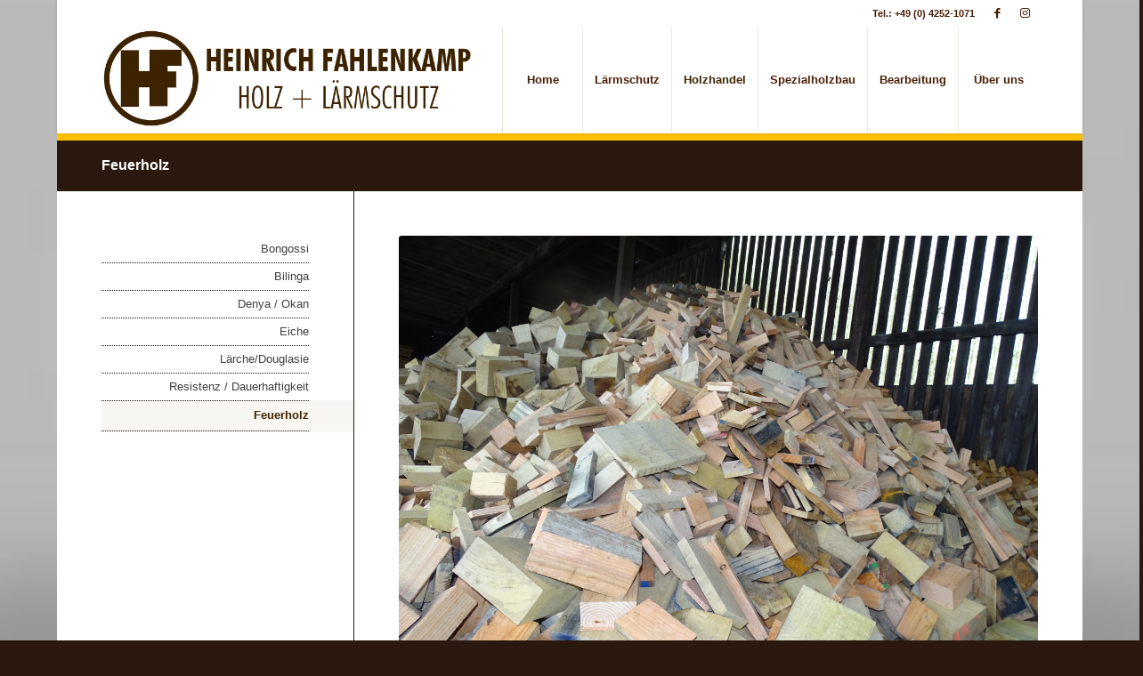

--- FILE ---
content_type: text/css
request_url: https://www.fahlenkamp.de/wp-content/uploads/avia_posts_css/post-2421.css?ver=ver-1686565626
body_size: 1772
content:
.avia-image-container.av-mukqyt-55748a2e5465918ec79c4a52be476e8a .av-image-caption-overlay-center{
color:#ffffff;
}

.flex_column.av-km1ved-15f689fd7b8e2e7064870376b8773a9d{
border-radius:0px 0px 0px 0px;
-webkit-border-radius:0px 0px 0px 0px;
-moz-border-radius:0px 0px 0px 0px;
}

.flex_column.av-hggkw5-a3fa071c129b8d97c9a8820da67c28c2{
border-radius:0px 0px 0px 0px;
-webkit-border-radius:0px 0px 0px 0px;
-moz-border-radius:0px 0px 0px 0px;
padding:20px 20px 20px 20px;
background-color:#4a1e06;
}

#top .av-special-heading.av-g8s08l-3a1bb5c952685a741029e7e44d755751{
padding-bottom:10px;
color:#ffffff;
}
body .av-special-heading.av-g8s08l-3a1bb5c952685a741029e7e44d755751 .av-special-heading-tag .heading-char{
font-size:25px;
}
.av-special-heading.av-g8s08l-3a1bb5c952685a741029e7e44d755751 .special-heading-inner-border{
border-color:#ffffff;
}
.av-special-heading.av-g8s08l-3a1bb5c952685a741029e7e44d755751 .av-subheading{
font-size:15px;
}

#top .av_textblock_section.av-1h1zl1-6ef1a7e0e583cbb43cfdac3ab8f1bd68 .avia_textblock{
color:#ffffff;
}

#top .hr.av-c1iekl-8a574715780f4344108c134c9a4c32e1{
margin-top:10px;
margin-bottom:10px;
}
.hr.av-c1iekl-8a574715780f4344108c134c9a4c32e1 .hr-inner{
width:100%;
border-color:#ffffff;
}

#top .av-special-heading.av-aefrxh-9b8d1c510088f9700e5f11572a2d018d{
padding-bottom:10px;
color:#ffffff;
}
body .av-special-heading.av-aefrxh-9b8d1c510088f9700e5f11572a2d018d .av-special-heading-tag .heading-char{
font-size:25px;
}
.av-special-heading.av-aefrxh-9b8d1c510088f9700e5f11572a2d018d .special-heading-inner-border{
border-color:#ffffff;
}
.av-special-heading.av-aefrxh-9b8d1c510088f9700e5f11572a2d018d .av-subheading{
font-size:15px;
}

.flex_column.av-4t9mc5-bfe0f8c0b6ce2c36cfc1ba9b89154a40{
border-radius:0px 0px 0px 0px;
-webkit-border-radius:0px 0px 0px 0px;
-moz-border-radius:0px 0px 0px 0px;
}



--- FILE ---
content_type: text/javascript
request_url: https://www.fahlenkamp.de/wp-content/themes/enfold/config-templatebuilder/avia-shortcodes/icongrid/icongrid.js?ver=6.2.8
body_size: 3177
content:
(function($)
{
	"use strict";

	$(window).on( 'load', function (e)
	{
		$('.avia-icon-grid-container').avia_sc_icongrid();
	});

	// -------------------------------------------------------------------------------------------
	// Icongrid shortcode javascript
	// -------------------------------------------------------------------------------------------

	$.fn.avia_sc_icongrid = function(options)
	{
		return this.each( function()
		{
			var icongrid_container = $( this ),
				icongrid = icongrid_container.find( '.avia-icongrid' ),
				icongrid_id = '#' + icongrid.attr( 'id' ),
				flipbox = icongrid_container.find( '.avia-icongrid-flipbox' ),
				flipbox_cards = $( '.avia-icongrid-flipbox li' ),
				methods = {};

			flipbox_cards.on( 'touchend', function( e )
			{
				var current = $(this),
					container = current.closest( '.avia-icongrid-flipbox' );

				if( current.hasClass( 'avia-hover' ) )
				{
					container.find('li').removeClass( 'avia-hover' );
				}
				else
				{
					container.find( 'li' ).removeClass( 'avia-hover' );
					current.addClass( 'avia-hover' );
				}

				var links = current.find( 'a' );

				if( links.length > 0 )
				{
					links.off( 'touchend.aviaIconGridLink' ).on( 'touchend.aviaIconGridLink', function( e )
					{
						e.preventDefault();
						e.stopImmediatePropagation();

						var link = $( this );

						link.css( 'opacity', 0.5 );

						window.location.href = link.attr( 'href' );
					});
				}

				e.preventDefault();
				e.stopImmediatePropagation();
			});

			if( flipbox.hasClass( 'avia_flip_force_close' ) )
			{
				$( 'body' ).on( 'touchend', function( e )
				{
					var flipboxes = $( '.avia-icongrid-flipbox.avia_flip_force_close' );
					flipboxes.each( function()
					{
						var flipbox = $( this );

						flipbox.find( 'li' ).removeClass( 'avia-hover' );
					});
				});
			}

			methods =
			{
				buildIconGrid: function ()
				{
					this.setMinHeight( $( icongrid_id + ' li article' ) );

					if( icongrid.hasClass( 'avia-icongrid-flipbox' ) )
					{
						this.createFlipBackground( $( icongrid_id + ' li' ) );
					}
				},

				setMinHeight: function (els)
				{
					if( els.length < 2 )
					{
						return;
					}

					var elsHeights = new Array();
					els.css( 'min-height', '0' ).each( function (i)
					{
						var current = icongrid.hasClass( 'avia-icongrid-flipbox' ) ? $(this) : $(this).find( '.avia-icongrid-front' );
						var currentHeight = current.outerHeight( true );

						elsHeights.push( currentHeight );
					});

					var largest = Math.max.apply( null, elsHeights );
					els.css( 'min-height', largest );
				},

				createFlipBackground: function( els )
				{
					els.each( function( index, element )
					{
						var back = $(this).find( '.avia-icongrid-content' );
						if( back.length > 0 )
						{
							if( $(this).find( '.avia-icongrid-flipback' ).length <= 0 )
							{
                                var flipback = back.clone().addClass( 'avia-icongrid-flipback' ).removeClass( 'avia-icongrid-content' );
                                back.after( flipback );
							}
						}
					});
				}
			};

			methods.buildIconGrid();

			$(window).on( 'debouncedresize', function()
			{
				methods.buildIconGrid();
			});
		});
	};

}(jQuery));
